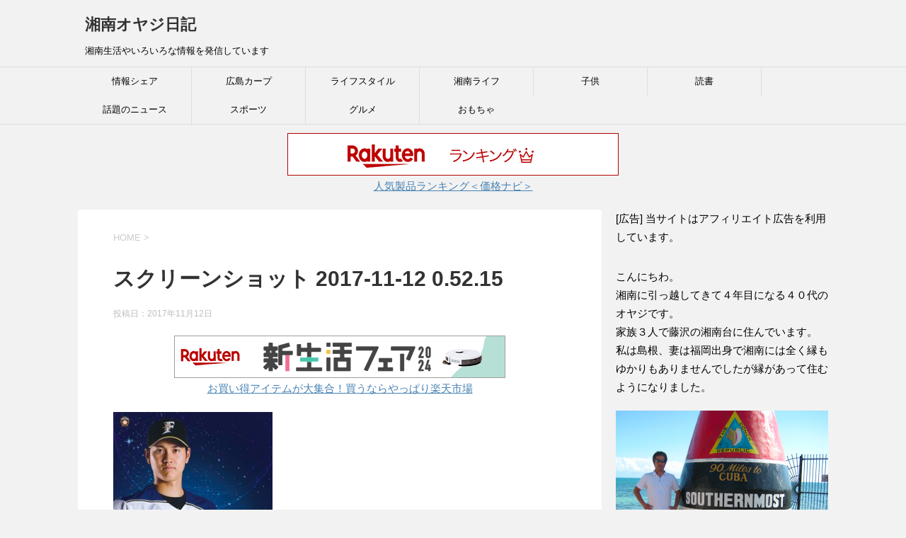

--- FILE ---
content_type: text/html; charset=UTF-8
request_url: https://shoushoulife.net/%E5%A4%A7%E8%B0%B7%E7%BF%94%E5%B9%B3%E3%81%8C%E3%83%A1%E3%82%B8%E3%83%A3%E3%83%BC%E3%81%AB%E6%8C%91%E6%88%A6/%E3%82%B9%E3%82%AF%E3%83%AA%E3%83%BC%E3%83%B3%E3%82%B7%E3%83%A7%E3%83%83%E3%83%88-2017-11-12-0-52-15
body_size: 15175
content:
<!DOCTYPE html>
<!--[if lt IE 7]>
<html class="ie6" dir="ltr" lang="ja" prefix="og: https://ogp.me/ns#"> <![endif]-->
<!--[if IE 7]>
<html class="i7" dir="ltr" lang="ja" prefix="og: https://ogp.me/ns#"> <![endif]-->
<!--[if IE 8]>
<html class="ie" dir="ltr" lang="ja" prefix="og: https://ogp.me/ns#"> <![endif]-->
<!--[if gt IE 8]><!-->
<html dir="ltr" lang="ja" prefix="og: https://ogp.me/ns#">
	<!--<![endif]-->
	<head prefix="og: http://ogp.me/ns# fb: http://ogp.me/ns/fb# article: http://ogp.me/ns/article#"><script async src="//pagead2.googlesyndication.com/pagead/js/adsbygoogle.js"></script>
<script>
  (adsbygoogle = window.adsbygoogle || []).push({
    google_ad_client: "ca-pub-2252664921451767",
    enable_page_level_ads: true
  });
</script>
		<meta charset="UTF-8" >
		<meta name="viewport" content="width=device-width,initial-scale=1.0,user-scalable=yes">
		<meta name="format-detection" content="telephone=no" >
		
		
		<link rel="alternate" type="application/rss+xml" title="湘南オヤジ日記 RSS Feed" href="https://shoushoulife.net/feed" />
		<link rel="pingback" href="https://shoushoulife.net/xmlrpc.php" >
		<!--[if lt IE 9]>
		<script src="http://css3-mediaqueries-js.googlecode.com/svn/trunk/css3-mediaqueries.js"></script>
		<script src="https://shoushoulife.net/wp-content/themes/stinger8/js/html5shiv.js"></script>
		<![endif]-->
				<title>スクリーンショット 2017-11-12 0.52.15 | 湘南オヤジ日記</title>

		<!-- All in One SEO 4.9.3 - aioseo.com -->
	<meta name="robots" content="max-image-preview:large" />
	<meta name="author" content="Hiro"/>
	<link rel="canonical" href="https://shoushoulife.net/%e5%a4%a7%e8%b0%b7%e7%bf%94%e5%b9%b3%e3%81%8c%e3%83%a1%e3%82%b8%e3%83%a3%e3%83%bc%e3%81%ab%e6%8c%91%e6%88%a6/%e3%82%b9%e3%82%af%e3%83%aa%e3%83%bc%e3%83%b3%e3%82%b7%e3%83%a7%e3%83%83%e3%83%88-2017-11-12-0-52-15" />
	<meta name="generator" content="All in One SEO (AIOSEO) 4.9.3" />
		<meta property="og:locale" content="ja_JP" />
		<meta property="og:site_name" content="湘南オヤジ日記 | 湘南生活やいろいろな情報を発信しています" />
		<meta property="og:type" content="article" />
		<meta property="og:title" content="スクリーンショット 2017-11-12 0.52.15 | 湘南オヤジ日記" />
		<meta property="og:url" content="https://shoushoulife.net/%e5%a4%a7%e8%b0%b7%e7%bf%94%e5%b9%b3%e3%81%8c%e3%83%a1%e3%82%b8%e3%83%a3%e3%83%bc%e3%81%ab%e6%8c%91%e6%88%a6/%e3%82%b9%e3%82%af%e3%83%aa%e3%83%bc%e3%83%b3%e3%82%b7%e3%83%a7%e3%83%83%e3%83%88-2017-11-12-0-52-15" />
		<meta property="article:published_time" content="2017-11-11T15:52:40+00:00" />
		<meta property="article:modified_time" content="2017-11-11T15:52:46+00:00" />
		<meta name="twitter:card" content="summary" />
		<meta name="twitter:title" content="スクリーンショット 2017-11-12 0.52.15 | 湘南オヤジ日記" />
		<script type="application/ld+json" class="aioseo-schema">
			{"@context":"https:\/\/schema.org","@graph":[{"@type":"BreadcrumbList","@id":"https:\/\/shoushoulife.net\/%e5%a4%a7%e8%b0%b7%e7%bf%94%e5%b9%b3%e3%81%8c%e3%83%a1%e3%82%b8%e3%83%a3%e3%83%bc%e3%81%ab%e6%8c%91%e6%88%a6\/%e3%82%b9%e3%82%af%e3%83%aa%e3%83%bc%e3%83%b3%e3%82%b7%e3%83%a7%e3%83%83%e3%83%88-2017-11-12-0-52-15#breadcrumblist","itemListElement":[{"@type":"ListItem","@id":"https:\/\/shoushoulife.net#listItem","position":1,"name":"Home","item":"https:\/\/shoushoulife.net","nextItem":{"@type":"ListItem","@id":"https:\/\/shoushoulife.net\/%e5%a4%a7%e8%b0%b7%e7%bf%94%e5%b9%b3%e3%81%8c%e3%83%a1%e3%82%b8%e3%83%a3%e3%83%bc%e3%81%ab%e6%8c%91%e6%88%a6\/%e3%82%b9%e3%82%af%e3%83%aa%e3%83%bc%e3%83%b3%e3%82%b7%e3%83%a7%e3%83%83%e3%83%88-2017-11-12-0-52-15#listItem","name":"\u30b9\u30af\u30ea\u30fc\u30f3\u30b7\u30e7\u30c3\u30c8 2017-11-12 0.52.15"}},{"@type":"ListItem","@id":"https:\/\/shoushoulife.net\/%e5%a4%a7%e8%b0%b7%e7%bf%94%e5%b9%b3%e3%81%8c%e3%83%a1%e3%82%b8%e3%83%a3%e3%83%bc%e3%81%ab%e6%8c%91%e6%88%a6\/%e3%82%b9%e3%82%af%e3%83%aa%e3%83%bc%e3%83%b3%e3%82%b7%e3%83%a7%e3%83%83%e3%83%88-2017-11-12-0-52-15#listItem","position":2,"name":"\u30b9\u30af\u30ea\u30fc\u30f3\u30b7\u30e7\u30c3\u30c8 2017-11-12 0.52.15","previousItem":{"@type":"ListItem","@id":"https:\/\/shoushoulife.net#listItem","name":"Home"}}]},{"@type":"ItemPage","@id":"https:\/\/shoushoulife.net\/%e5%a4%a7%e8%b0%b7%e7%bf%94%e5%b9%b3%e3%81%8c%e3%83%a1%e3%82%b8%e3%83%a3%e3%83%bc%e3%81%ab%e6%8c%91%e6%88%a6\/%e3%82%b9%e3%82%af%e3%83%aa%e3%83%bc%e3%83%b3%e3%82%b7%e3%83%a7%e3%83%83%e3%83%88-2017-11-12-0-52-15#itempage","url":"https:\/\/shoushoulife.net\/%e5%a4%a7%e8%b0%b7%e7%bf%94%e5%b9%b3%e3%81%8c%e3%83%a1%e3%82%b8%e3%83%a3%e3%83%bc%e3%81%ab%e6%8c%91%e6%88%a6\/%e3%82%b9%e3%82%af%e3%83%aa%e3%83%bc%e3%83%b3%e3%82%b7%e3%83%a7%e3%83%83%e3%83%88-2017-11-12-0-52-15","name":"\u30b9\u30af\u30ea\u30fc\u30f3\u30b7\u30e7\u30c3\u30c8 2017-11-12 0.52.15 | \u6e58\u5357\u30aa\u30e4\u30b8\u65e5\u8a18","inLanguage":"ja","isPartOf":{"@id":"https:\/\/shoushoulife.net\/#website"},"breadcrumb":{"@id":"https:\/\/shoushoulife.net\/%e5%a4%a7%e8%b0%b7%e7%bf%94%e5%b9%b3%e3%81%8c%e3%83%a1%e3%82%b8%e3%83%a3%e3%83%bc%e3%81%ab%e6%8c%91%e6%88%a6\/%e3%82%b9%e3%82%af%e3%83%aa%e3%83%bc%e3%83%b3%e3%82%b7%e3%83%a7%e3%83%83%e3%83%88-2017-11-12-0-52-15#breadcrumblist"},"author":{"@id":"https:\/\/shoushoulife.net\/author\/hiro#author"},"creator":{"@id":"https:\/\/shoushoulife.net\/author\/hiro#author"},"datePublished":"2017-11-12T00:52:40+09:00","dateModified":"2017-11-12T00:52:46+09:00"},{"@type":"Organization","@id":"https:\/\/shoushoulife.net\/#organization","name":"\u6e58\u5357\u30aa\u30e4\u30b8\u65e5\u8a18","description":"\u6e58\u5357\u751f\u6d3b\u3084\u3044\u308d\u3044\u308d\u306a\u60c5\u5831\u3092\u767a\u4fe1\u3057\u3066\u3044\u307e\u3059","url":"https:\/\/shoushoulife.net\/"},{"@type":"Person","@id":"https:\/\/shoushoulife.net\/author\/hiro#author","url":"https:\/\/shoushoulife.net\/author\/hiro","name":"Hiro","image":{"@type":"ImageObject","@id":"https:\/\/shoushoulife.net\/%e5%a4%a7%e8%b0%b7%e7%bf%94%e5%b9%b3%e3%81%8c%e3%83%a1%e3%82%b8%e3%83%a3%e3%83%bc%e3%81%ab%e6%8c%91%e6%88%a6\/%e3%82%b9%e3%82%af%e3%83%aa%e3%83%bc%e3%83%b3%e3%82%b7%e3%83%a7%e3%83%83%e3%83%88-2017-11-12-0-52-15#authorImage","url":"https:\/\/secure.gravatar.com\/avatar\/33145452c49fecbc56a6936fc8236416ee9e130272d655aad58ac30187235349?s=96&r=g","width":96,"height":96,"caption":"Hiro"}},{"@type":"WebSite","@id":"https:\/\/shoushoulife.net\/#website","url":"https:\/\/shoushoulife.net\/","name":"\u6e58\u5357\u30aa\u30e4\u30b8\u65e5\u8a18","description":"\u6e58\u5357\u751f\u6d3b\u3084\u3044\u308d\u3044\u308d\u306a\u60c5\u5831\u3092\u767a\u4fe1\u3057\u3066\u3044\u307e\u3059","inLanguage":"ja","publisher":{"@id":"https:\/\/shoushoulife.net\/#organization"}}]}
		</script>
		<!-- All in One SEO -->

<link rel='dns-prefetch' href='//ajax.googleapis.com' />
<link rel="alternate" title="oEmbed (JSON)" type="application/json+oembed" href="https://shoushoulife.net/wp-json/oembed/1.0/embed?url=https%3A%2F%2Fshoushoulife.net%2F%25e5%25a4%25a7%25e8%25b0%25b7%25e7%25bf%2594%25e5%25b9%25b3%25e3%2581%258c%25e3%2583%25a1%25e3%2582%25b8%25e3%2583%25a3%25e3%2583%25bc%25e3%2581%25ab%25e6%258c%2591%25e6%2588%25a6%2F%25e3%2582%25b9%25e3%2582%25af%25e3%2583%25aa%25e3%2583%25bc%25e3%2583%25b3%25e3%2582%25b7%25e3%2583%25a7%25e3%2583%2583%25e3%2583%2588-2017-11-12-0-52-15" />
<link rel="alternate" title="oEmbed (XML)" type="text/xml+oembed" href="https://shoushoulife.net/wp-json/oembed/1.0/embed?url=https%3A%2F%2Fshoushoulife.net%2F%25e5%25a4%25a7%25e8%25b0%25b7%25e7%25bf%2594%25e5%25b9%25b3%25e3%2581%258c%25e3%2583%25a1%25e3%2582%25b8%25e3%2583%25a3%25e3%2583%25bc%25e3%2581%25ab%25e6%258c%2591%25e6%2588%25a6%2F%25e3%2582%25b9%25e3%2582%25af%25e3%2583%25aa%25e3%2583%25bc%25e3%2583%25b3%25e3%2582%25b7%25e3%2583%25a7%25e3%2583%2583%25e3%2583%2588-2017-11-12-0-52-15&#038;format=xml" />
<style id='wp-img-auto-sizes-contain-inline-css' type='text/css'>
img:is([sizes=auto i],[sizes^="auto," i]){contain-intrinsic-size:3000px 1500px}
/*# sourceURL=wp-img-auto-sizes-contain-inline-css */
</style>
<style id='wp-emoji-styles-inline-css' type='text/css'>

	img.wp-smiley, img.emoji {
		display: inline !important;
		border: none !important;
		box-shadow: none !important;
		height: 1em !important;
		width: 1em !important;
		margin: 0 0.07em !important;
		vertical-align: -0.1em !important;
		background: none !important;
		padding: 0 !important;
	}
/*# sourceURL=wp-emoji-styles-inline-css */
</style>
<style id='wp-block-library-inline-css' type='text/css'>
:root{--wp-block-synced-color:#7a00df;--wp-block-synced-color--rgb:122,0,223;--wp-bound-block-color:var(--wp-block-synced-color);--wp-editor-canvas-background:#ddd;--wp-admin-theme-color:#007cba;--wp-admin-theme-color--rgb:0,124,186;--wp-admin-theme-color-darker-10:#006ba1;--wp-admin-theme-color-darker-10--rgb:0,107,160.5;--wp-admin-theme-color-darker-20:#005a87;--wp-admin-theme-color-darker-20--rgb:0,90,135;--wp-admin-border-width-focus:2px}@media (min-resolution:192dpi){:root{--wp-admin-border-width-focus:1.5px}}.wp-element-button{cursor:pointer}:root .has-very-light-gray-background-color{background-color:#eee}:root .has-very-dark-gray-background-color{background-color:#313131}:root .has-very-light-gray-color{color:#eee}:root .has-very-dark-gray-color{color:#313131}:root .has-vivid-green-cyan-to-vivid-cyan-blue-gradient-background{background:linear-gradient(135deg,#00d084,#0693e3)}:root .has-purple-crush-gradient-background{background:linear-gradient(135deg,#34e2e4,#4721fb 50%,#ab1dfe)}:root .has-hazy-dawn-gradient-background{background:linear-gradient(135deg,#faaca8,#dad0ec)}:root .has-subdued-olive-gradient-background{background:linear-gradient(135deg,#fafae1,#67a671)}:root .has-atomic-cream-gradient-background{background:linear-gradient(135deg,#fdd79a,#004a59)}:root .has-nightshade-gradient-background{background:linear-gradient(135deg,#330968,#31cdcf)}:root .has-midnight-gradient-background{background:linear-gradient(135deg,#020381,#2874fc)}:root{--wp--preset--font-size--normal:16px;--wp--preset--font-size--huge:42px}.has-regular-font-size{font-size:1em}.has-larger-font-size{font-size:2.625em}.has-normal-font-size{font-size:var(--wp--preset--font-size--normal)}.has-huge-font-size{font-size:var(--wp--preset--font-size--huge)}.has-text-align-center{text-align:center}.has-text-align-left{text-align:left}.has-text-align-right{text-align:right}.has-fit-text{white-space:nowrap!important}#end-resizable-editor-section{display:none}.aligncenter{clear:both}.items-justified-left{justify-content:flex-start}.items-justified-center{justify-content:center}.items-justified-right{justify-content:flex-end}.items-justified-space-between{justify-content:space-between}.screen-reader-text{border:0;clip-path:inset(50%);height:1px;margin:-1px;overflow:hidden;padding:0;position:absolute;width:1px;word-wrap:normal!important}.screen-reader-text:focus{background-color:#ddd;clip-path:none;color:#444;display:block;font-size:1em;height:auto;left:5px;line-height:normal;padding:15px 23px 14px;text-decoration:none;top:5px;width:auto;z-index:100000}html :where(.has-border-color){border-style:solid}html :where([style*=border-top-color]){border-top-style:solid}html :where([style*=border-right-color]){border-right-style:solid}html :where([style*=border-bottom-color]){border-bottom-style:solid}html :where([style*=border-left-color]){border-left-style:solid}html :where([style*=border-width]){border-style:solid}html :where([style*=border-top-width]){border-top-style:solid}html :where([style*=border-right-width]){border-right-style:solid}html :where([style*=border-bottom-width]){border-bottom-style:solid}html :where([style*=border-left-width]){border-left-style:solid}html :where(img[class*=wp-image-]){height:auto;max-width:100%}:where(figure){margin:0 0 1em}html :where(.is-position-sticky){--wp-admin--admin-bar--position-offset:var(--wp-admin--admin-bar--height,0px)}@media screen and (max-width:600px){html :where(.is-position-sticky){--wp-admin--admin-bar--position-offset:0px}}

/*# sourceURL=wp-block-library-inline-css */
</style><style id='global-styles-inline-css' type='text/css'>
:root{--wp--preset--aspect-ratio--square: 1;--wp--preset--aspect-ratio--4-3: 4/3;--wp--preset--aspect-ratio--3-4: 3/4;--wp--preset--aspect-ratio--3-2: 3/2;--wp--preset--aspect-ratio--2-3: 2/3;--wp--preset--aspect-ratio--16-9: 16/9;--wp--preset--aspect-ratio--9-16: 9/16;--wp--preset--color--black: #000000;--wp--preset--color--cyan-bluish-gray: #abb8c3;--wp--preset--color--white: #ffffff;--wp--preset--color--pale-pink: #f78da7;--wp--preset--color--vivid-red: #cf2e2e;--wp--preset--color--luminous-vivid-orange: #ff6900;--wp--preset--color--luminous-vivid-amber: #fcb900;--wp--preset--color--light-green-cyan: #7bdcb5;--wp--preset--color--vivid-green-cyan: #00d084;--wp--preset--color--pale-cyan-blue: #8ed1fc;--wp--preset--color--vivid-cyan-blue: #0693e3;--wp--preset--color--vivid-purple: #9b51e0;--wp--preset--gradient--vivid-cyan-blue-to-vivid-purple: linear-gradient(135deg,rgb(6,147,227) 0%,rgb(155,81,224) 100%);--wp--preset--gradient--light-green-cyan-to-vivid-green-cyan: linear-gradient(135deg,rgb(122,220,180) 0%,rgb(0,208,130) 100%);--wp--preset--gradient--luminous-vivid-amber-to-luminous-vivid-orange: linear-gradient(135deg,rgb(252,185,0) 0%,rgb(255,105,0) 100%);--wp--preset--gradient--luminous-vivid-orange-to-vivid-red: linear-gradient(135deg,rgb(255,105,0) 0%,rgb(207,46,46) 100%);--wp--preset--gradient--very-light-gray-to-cyan-bluish-gray: linear-gradient(135deg,rgb(238,238,238) 0%,rgb(169,184,195) 100%);--wp--preset--gradient--cool-to-warm-spectrum: linear-gradient(135deg,rgb(74,234,220) 0%,rgb(151,120,209) 20%,rgb(207,42,186) 40%,rgb(238,44,130) 60%,rgb(251,105,98) 80%,rgb(254,248,76) 100%);--wp--preset--gradient--blush-light-purple: linear-gradient(135deg,rgb(255,206,236) 0%,rgb(152,150,240) 100%);--wp--preset--gradient--blush-bordeaux: linear-gradient(135deg,rgb(254,205,165) 0%,rgb(254,45,45) 50%,rgb(107,0,62) 100%);--wp--preset--gradient--luminous-dusk: linear-gradient(135deg,rgb(255,203,112) 0%,rgb(199,81,192) 50%,rgb(65,88,208) 100%);--wp--preset--gradient--pale-ocean: linear-gradient(135deg,rgb(255,245,203) 0%,rgb(182,227,212) 50%,rgb(51,167,181) 100%);--wp--preset--gradient--electric-grass: linear-gradient(135deg,rgb(202,248,128) 0%,rgb(113,206,126) 100%);--wp--preset--gradient--midnight: linear-gradient(135deg,rgb(2,3,129) 0%,rgb(40,116,252) 100%);--wp--preset--font-size--small: 13px;--wp--preset--font-size--medium: 20px;--wp--preset--font-size--large: 36px;--wp--preset--font-size--x-large: 42px;--wp--preset--spacing--20: 0.44rem;--wp--preset--spacing--30: 0.67rem;--wp--preset--spacing--40: 1rem;--wp--preset--spacing--50: 1.5rem;--wp--preset--spacing--60: 2.25rem;--wp--preset--spacing--70: 3.38rem;--wp--preset--spacing--80: 5.06rem;--wp--preset--shadow--natural: 6px 6px 9px rgba(0, 0, 0, 0.2);--wp--preset--shadow--deep: 12px 12px 50px rgba(0, 0, 0, 0.4);--wp--preset--shadow--sharp: 6px 6px 0px rgba(0, 0, 0, 0.2);--wp--preset--shadow--outlined: 6px 6px 0px -3px rgb(255, 255, 255), 6px 6px rgb(0, 0, 0);--wp--preset--shadow--crisp: 6px 6px 0px rgb(0, 0, 0);}:where(.is-layout-flex){gap: 0.5em;}:where(.is-layout-grid){gap: 0.5em;}body .is-layout-flex{display: flex;}.is-layout-flex{flex-wrap: wrap;align-items: center;}.is-layout-flex > :is(*, div){margin: 0;}body .is-layout-grid{display: grid;}.is-layout-grid > :is(*, div){margin: 0;}:where(.wp-block-columns.is-layout-flex){gap: 2em;}:where(.wp-block-columns.is-layout-grid){gap: 2em;}:where(.wp-block-post-template.is-layout-flex){gap: 1.25em;}:where(.wp-block-post-template.is-layout-grid){gap: 1.25em;}.has-black-color{color: var(--wp--preset--color--black) !important;}.has-cyan-bluish-gray-color{color: var(--wp--preset--color--cyan-bluish-gray) !important;}.has-white-color{color: var(--wp--preset--color--white) !important;}.has-pale-pink-color{color: var(--wp--preset--color--pale-pink) !important;}.has-vivid-red-color{color: var(--wp--preset--color--vivid-red) !important;}.has-luminous-vivid-orange-color{color: var(--wp--preset--color--luminous-vivid-orange) !important;}.has-luminous-vivid-amber-color{color: var(--wp--preset--color--luminous-vivid-amber) !important;}.has-light-green-cyan-color{color: var(--wp--preset--color--light-green-cyan) !important;}.has-vivid-green-cyan-color{color: var(--wp--preset--color--vivid-green-cyan) !important;}.has-pale-cyan-blue-color{color: var(--wp--preset--color--pale-cyan-blue) !important;}.has-vivid-cyan-blue-color{color: var(--wp--preset--color--vivid-cyan-blue) !important;}.has-vivid-purple-color{color: var(--wp--preset--color--vivid-purple) !important;}.has-black-background-color{background-color: var(--wp--preset--color--black) !important;}.has-cyan-bluish-gray-background-color{background-color: var(--wp--preset--color--cyan-bluish-gray) !important;}.has-white-background-color{background-color: var(--wp--preset--color--white) !important;}.has-pale-pink-background-color{background-color: var(--wp--preset--color--pale-pink) !important;}.has-vivid-red-background-color{background-color: var(--wp--preset--color--vivid-red) !important;}.has-luminous-vivid-orange-background-color{background-color: var(--wp--preset--color--luminous-vivid-orange) !important;}.has-luminous-vivid-amber-background-color{background-color: var(--wp--preset--color--luminous-vivid-amber) !important;}.has-light-green-cyan-background-color{background-color: var(--wp--preset--color--light-green-cyan) !important;}.has-vivid-green-cyan-background-color{background-color: var(--wp--preset--color--vivid-green-cyan) !important;}.has-pale-cyan-blue-background-color{background-color: var(--wp--preset--color--pale-cyan-blue) !important;}.has-vivid-cyan-blue-background-color{background-color: var(--wp--preset--color--vivid-cyan-blue) !important;}.has-vivid-purple-background-color{background-color: var(--wp--preset--color--vivid-purple) !important;}.has-black-border-color{border-color: var(--wp--preset--color--black) !important;}.has-cyan-bluish-gray-border-color{border-color: var(--wp--preset--color--cyan-bluish-gray) !important;}.has-white-border-color{border-color: var(--wp--preset--color--white) !important;}.has-pale-pink-border-color{border-color: var(--wp--preset--color--pale-pink) !important;}.has-vivid-red-border-color{border-color: var(--wp--preset--color--vivid-red) !important;}.has-luminous-vivid-orange-border-color{border-color: var(--wp--preset--color--luminous-vivid-orange) !important;}.has-luminous-vivid-amber-border-color{border-color: var(--wp--preset--color--luminous-vivid-amber) !important;}.has-light-green-cyan-border-color{border-color: var(--wp--preset--color--light-green-cyan) !important;}.has-vivid-green-cyan-border-color{border-color: var(--wp--preset--color--vivid-green-cyan) !important;}.has-pale-cyan-blue-border-color{border-color: var(--wp--preset--color--pale-cyan-blue) !important;}.has-vivid-cyan-blue-border-color{border-color: var(--wp--preset--color--vivid-cyan-blue) !important;}.has-vivid-purple-border-color{border-color: var(--wp--preset--color--vivid-purple) !important;}.has-vivid-cyan-blue-to-vivid-purple-gradient-background{background: var(--wp--preset--gradient--vivid-cyan-blue-to-vivid-purple) !important;}.has-light-green-cyan-to-vivid-green-cyan-gradient-background{background: var(--wp--preset--gradient--light-green-cyan-to-vivid-green-cyan) !important;}.has-luminous-vivid-amber-to-luminous-vivid-orange-gradient-background{background: var(--wp--preset--gradient--luminous-vivid-amber-to-luminous-vivid-orange) !important;}.has-luminous-vivid-orange-to-vivid-red-gradient-background{background: var(--wp--preset--gradient--luminous-vivid-orange-to-vivid-red) !important;}.has-very-light-gray-to-cyan-bluish-gray-gradient-background{background: var(--wp--preset--gradient--very-light-gray-to-cyan-bluish-gray) !important;}.has-cool-to-warm-spectrum-gradient-background{background: var(--wp--preset--gradient--cool-to-warm-spectrum) !important;}.has-blush-light-purple-gradient-background{background: var(--wp--preset--gradient--blush-light-purple) !important;}.has-blush-bordeaux-gradient-background{background: var(--wp--preset--gradient--blush-bordeaux) !important;}.has-luminous-dusk-gradient-background{background: var(--wp--preset--gradient--luminous-dusk) !important;}.has-pale-ocean-gradient-background{background: var(--wp--preset--gradient--pale-ocean) !important;}.has-electric-grass-gradient-background{background: var(--wp--preset--gradient--electric-grass) !important;}.has-midnight-gradient-background{background: var(--wp--preset--gradient--midnight) !important;}.has-small-font-size{font-size: var(--wp--preset--font-size--small) !important;}.has-medium-font-size{font-size: var(--wp--preset--font-size--medium) !important;}.has-large-font-size{font-size: var(--wp--preset--font-size--large) !important;}.has-x-large-font-size{font-size: var(--wp--preset--font-size--x-large) !important;}
/*# sourceURL=global-styles-inline-css */
</style>

<style id='classic-theme-styles-inline-css' type='text/css'>
/*! This file is auto-generated */
.wp-block-button__link{color:#fff;background-color:#32373c;border-radius:9999px;box-shadow:none;text-decoration:none;padding:calc(.667em + 2px) calc(1.333em + 2px);font-size:1.125em}.wp-block-file__button{background:#32373c;color:#fff;text-decoration:none}
/*# sourceURL=/wp-includes/css/classic-themes.min.css */
</style>
<link rel='stylesheet' id='normalize-css' href='https://shoushoulife.net/wp-content/themes/stinger8/css/normalize.css?ver=1.5.9' type='text/css' media='all' />
<link rel='stylesheet' id='font-awesome-css' href='https://shoushoulife.net/wp-content/themes/stinger8/css/fontawesome/css/font-awesome.min.css?ver=4.5.0' type='text/css' media='all' />
<link rel='stylesheet' id='style-css' href='https://shoushoulife.net/wp-content/themes/stinger8/style.css?ver=6.9' type='text/css' media='all' />
<script type="text/javascript" src="//ajax.googleapis.com/ajax/libs/jquery/1.11.3/jquery.min.js?ver=1.11.3" id="jquery-js"></script>
<link rel="https://api.w.org/" href="https://shoushoulife.net/wp-json/" /><link rel="alternate" title="JSON" type="application/json" href="https://shoushoulife.net/wp-json/wp/v2/media/895" /><link rel='shortlink' href='https://shoushoulife.net/?p=895' />
	</head>
	<body class="attachment wp-singular attachment-template-default single single-attachment postid-895 attachmentid-895 attachment-png wp-theme-stinger8" >
			<div id="st-ami">
				<div id="wrapper">
				<div id="wrapper-in">
					<header>
						<div id="headbox-bg">
							<div class="clearfix" id="headbox">
								<nav id="s-navi" class="pcnone">
	<dl class="acordion">
		<dt class="trigger">
			<p><span class="op"><i class="fa fa-bars"></i></span></p>
		</dt>

		<dd class="acordion_tree">
						<div class="menu-%e3%82%b0%e3%83%ad%e3%83%bc%e3%83%90%e3%83%ab%e3%83%a1%e3%83%8b%e3%83%a5%e3%83%bc-container"><ul id="menu-%e3%82%b0%e3%83%ad%e3%83%bc%e3%83%90%e3%83%ab%e3%83%a1%e3%83%8b%e3%83%a5%e3%83%bc" class="menu"><li id="menu-item-611" class="menu-item menu-item-type-taxonomy menu-item-object-category menu-item-611"><a href="https://shoushoulife.net/category/%e6%83%85%e5%a0%b1%e3%82%b7%e3%82%a7%e3%82%a2">情報シェア</a></li>
<li id="menu-item-612" class="menu-item menu-item-type-taxonomy menu-item-object-category menu-item-612"><a href="https://shoushoulife.net/category/%e5%ba%83%e5%b3%b6%e3%82%ab%e3%83%bc%e3%83%97">広島カープ</a></li>
<li id="menu-item-613" class="menu-item menu-item-type-taxonomy menu-item-object-category menu-item-613"><a href="https://shoushoulife.net/category/%e3%83%a9%e3%82%a4%e3%83%95%e3%82%b9%e3%82%bf%e3%82%a4%e3%83%ab">ライフスタイル</a></li>
<li id="menu-item-614" class="menu-item menu-item-type-taxonomy menu-item-object-category menu-item-614"><a href="https://shoushoulife.net/category/%e6%b9%98%e5%8d%97%e3%83%a9%e3%82%a4%e3%83%95">湘南ライフ</a></li>
<li id="menu-item-615" class="menu-item menu-item-type-taxonomy menu-item-object-category menu-item-615"><a href="https://shoushoulife.net/category/%e5%ad%90%e4%be%9b">子供</a></li>
<li id="menu-item-616" class="menu-item menu-item-type-taxonomy menu-item-object-category menu-item-616"><a href="https://shoushoulife.net/category/%e8%aa%ad%e6%9b%b8">読書</a></li>
<li id="menu-item-617" class="menu-item menu-item-type-taxonomy menu-item-object-category menu-item-617"><a href="https://shoushoulife.net/category/%e8%a9%b1%e9%a1%8c%e3%81%ae%e3%83%8b%e3%83%a5%e3%83%bc%e3%82%b9">話題のニュース</a></li>
<li id="menu-item-618" class="menu-item menu-item-type-taxonomy menu-item-object-category menu-item-618"><a href="https://shoushoulife.net/category/%e3%82%b9%e3%83%9d%e3%83%bc%e3%83%84">スポーツ</a></li>
<li id="menu-item-619" class="menu-item menu-item-type-taxonomy menu-item-object-category menu-item-619"><a href="https://shoushoulife.net/category/%e3%82%b0%e3%83%ab%e3%83%a1">グルメ</a></li>
<li id="menu-item-620" class="menu-item menu-item-type-taxonomy menu-item-object-category menu-item-620"><a href="https://shoushoulife.net/category/%e3%81%8a%e3%82%82%e3%81%a1%e3%82%83">おもちゃ</a></li>
</ul></div>			<div class="clear"></div>

		</dd>
	</dl>
</nav>
									<div id="header-l">
									<!-- ロゴ又はブログ名 -->
									<p class="sitename">
										<a href="https://shoushoulife.net/">
											湘南オヤジ日記										</a>
									</p>
									<!-- ロゴ又はブログ名ここまで -->
									<!-- キャプション -->
																			<p class="descr">
											湘南生活やいろいろな情報を発信しています										</p>
																		</div><!-- /#header-l -->

							</div><!-- /#headbox-bg -->
						</div><!-- /#headbox clearfix -->

						<div id="gazou-wide">
										<div id="st-menubox">
			<div id="st-menuwide">
				<nav class="smanone clearfix"><ul id="menu-%e3%82%b0%e3%83%ad%e3%83%bc%e3%83%90%e3%83%ab%e3%83%a1%e3%83%8b%e3%83%a5%e3%83%bc-1" class="menu"><li class="menu-item menu-item-type-taxonomy menu-item-object-category menu-item-611"><a href="https://shoushoulife.net/category/%e6%83%85%e5%a0%b1%e3%82%b7%e3%82%a7%e3%82%a2">情報シェア</a></li>
<li class="menu-item menu-item-type-taxonomy menu-item-object-category menu-item-612"><a href="https://shoushoulife.net/category/%e5%ba%83%e5%b3%b6%e3%82%ab%e3%83%bc%e3%83%97">広島カープ</a></li>
<li class="menu-item menu-item-type-taxonomy menu-item-object-category menu-item-613"><a href="https://shoushoulife.net/category/%e3%83%a9%e3%82%a4%e3%83%95%e3%82%b9%e3%82%bf%e3%82%a4%e3%83%ab">ライフスタイル</a></li>
<li class="menu-item menu-item-type-taxonomy menu-item-object-category menu-item-614"><a href="https://shoushoulife.net/category/%e6%b9%98%e5%8d%97%e3%83%a9%e3%82%a4%e3%83%95">湘南ライフ</a></li>
<li class="menu-item menu-item-type-taxonomy menu-item-object-category menu-item-615"><a href="https://shoushoulife.net/category/%e5%ad%90%e4%be%9b">子供</a></li>
<li class="menu-item menu-item-type-taxonomy menu-item-object-category menu-item-616"><a href="https://shoushoulife.net/category/%e8%aa%ad%e6%9b%b8">読書</a></li>
<li class="menu-item menu-item-type-taxonomy menu-item-object-category menu-item-617"><a href="https://shoushoulife.net/category/%e8%a9%b1%e9%a1%8c%e3%81%ae%e3%83%8b%e3%83%a5%e3%83%bc%e3%82%b9">話題のニュース</a></li>
<li class="menu-item menu-item-type-taxonomy menu-item-object-category menu-item-618"><a href="https://shoushoulife.net/category/%e3%82%b9%e3%83%9d%e3%83%bc%e3%83%84">スポーツ</a></li>
<li class="menu-item menu-item-type-taxonomy menu-item-object-category menu-item-619"><a href="https://shoushoulife.net/category/%e3%82%b0%e3%83%ab%e3%83%a1">グルメ</a></li>
<li class="menu-item menu-item-type-taxonomy menu-item-object-category menu-item-620"><a href="https://shoushoulife.net/category/%e3%81%8a%e3%82%82%e3%81%a1%e3%82%83">おもちゃ</a></li>
</ul></nav>			</div>
		</div>
	
							
						</div>
						<!-- /gazou -->

					</header>
					<div id="content-w">
<center><a href="https://hb.afl.rakuten.co.jp/hsc/120842a0.a6d78d34.14e5ad86.26872056/?scid=af_shop_img&link_type=pict&ut=eyJwYWdlIjoic2hvcCIsInR5cGUiOiJwaWN0IiwiY29sIjowLCJjYXQiOiIxNyIsImJhbiI6IjI1NTczIn0%3D" target="_blank" style="word-wrap:break-word;"  ><img src="https://hbb.afl.rakuten.co.jp/hsb/120842a0.a6d78d34.14e5ad86.26872056/?me_id=1&me_adv_id=25573&t=pict" border="0" style="margin:2px" alt="" title=""></a><p><a href="https://hb.afl.rakuten.co.jp/hsc/15a5909b.52c74ce0.14e5ad86.26872056/?scid=af_shop_txt&link_type=text&ut=eyJwYWdlIjoic2hvcCIsInR5cGUiOiJ0ZXh0IiwiY29sIjowLCJjYXQiOiIxNyIsImJhbiI6IjEyNDczNDMifQ%3D%3D" target="_blank" style="word-wrap:break-word;"  >人気製品ランキング＜価格ナビ＞</a></p></center>
<div id="content" class="clearfix">
	<div id="contentInner">

		<div class="st-main">

			<!-- ぱんくず -->
			<section id="breadcrumb">
			<ol itemscope itemtype="http://schema.org/BreadcrumbList">
					 <li itemprop="itemListElement" itemscope
      itemtype="http://schema.org/ListItem"><a href="https://shoushoulife.net" itemprop="item"><span itemprop="name">HOME</span></a> > <meta itemprop="position" content="1" /></li>
							</ol>
			</section>
			<!--/ ぱんくず -->

			<div id="post-895" class="st-post post-895 attachment type-attachment status-inherit hentry">
				<article>
					<!--ループ開始 -->
										
										<p class="st-catgroup">
										</p>
									

					<h1 class="entry-title">スクリーンショット 2017-11-12 0.52.15</h1>

					<div class="blogbox">
						<p><span class="kdate">
															投稿日：<time class="updated" datetime="2017-11-12T00:52:40+0900">2017年11月12日</time>
													</span></p>
					</div>

					<div class="mainbox">
							<div class="entry-content">
								<div class="snutb697ebdb4cfd95" ><center><a href="https://hb.afl.rakuten.co.jp/hsc/11f445f3.8d8e8758.14e5ad86.26872056/?scid=af_shop_img&link_type=pict&ut=eyJwYWdlIjoic2hvcCIsInR5cGUiOiJwaWN0IiwiY29sIjowLCJjYXQiOiI1OCIsImJhbiI6IjQ5OTk2NiJ9" target="_blank" style="word-wrap:break-word;"  ><img src="https://hbb.afl.rakuten.co.jp/hsb/11f445f3.8d8e8758.14e5ad86.26872056/?me_id=1&me_adv_id=499966&t=pict" border="0" style="margin:2px" alt="" title=""></a><p><a href="https://hb.afl.rakuten.co.jp/hsc/124c0e56.020a7c72.14e5ad86.26872056/?scid=af_shop_txt&link_type=text&ut=eyJwYWdlIjoic2hvcCIsInR5cGUiOiJ0ZXh0IiwiY29sIjowLCJjYXQiOiIxIiwiYmFuIjoiNDU5NjY1In0%3D" target="_blank" style="word-wrap:break-word;"  >お買い得アイテムが大集合！買うならやっぱり楽天市場</a></p></center></div><style type="text/css">
.snutb697ebdb4cfd95 {
margin: 5px; padding: 0px;
}
@media screen and (min-width: 1201px) {
.snutb697ebdb4cfd95 {
display: block;
}
}
@media screen and (min-width: 993px) and (max-width: 1200px) {
.snutb697ebdb4cfd95 {
display: block;
}
}
@media screen and (min-width: 769px) and (max-width: 992px) {
.snutb697ebdb4cfd95 {
display: block;
}
}
@media screen and (min-width: 768px) and (max-width: 768px) {
.snutb697ebdb4cfd95 {
display: block;
}
}
@media screen and (max-width: 767px) {
.snutb697ebdb4cfd95 {
display: block;
}
}
</style>
<p class="attachment"><a href='https://shoushoulife.net/wp-content/uploads/2017/11/7b7feb16185f3517a3d7dd525c9397fe.png'><img fetchpriority="high" decoding="async" width="225" height="300" src="https://shoushoulife.net/wp-content/uploads/2017/11/7b7feb16185f3517a3d7dd525c9397fe-225x300.png" class="attachment-medium size-medium" alt="大谷翔平" srcset="https://shoushoulife.net/wp-content/uploads/2017/11/7b7feb16185f3517a3d7dd525c9397fe-225x300.png 225w, https://shoushoulife.net/wp-content/uploads/2017/11/7b7feb16185f3517a3d7dd525c9397fe.png 296w" sizes="(max-width: 225px) 100vw, 225px" /></a></p>
							</div>
						<div class="adbox">

				
	
							
	</div>
		
							
					</div><!-- .mainboxここまで -->
	
							<div class="sns">
	<ul class="clearfix">
		<!--ツイートボタン-->
		<li class="twitter"> 
		<a onclick="window.open('//twitter.com/intent/tweet?url=https%3A%2F%2Fshoushoulife.net%2F%25e5%25a4%25a7%25e8%25b0%25b7%25e7%25bf%2594%25e5%25b9%25b3%25e3%2581%258c%25e3%2583%25a1%25e3%2582%25b8%25e3%2583%25a3%25e3%2583%25bc%25e3%2581%25ab%25e6%258c%2591%25e6%2588%25a6%2F%25e3%2582%25b9%25e3%2582%25af%25e3%2583%25aa%25e3%2583%25bc%25e3%2583%25b3%25e3%2582%25b7%25e3%2583%25a7%25e3%2583%2583%25e3%2583%2588-2017-11-12-0-52-15&text=%E3%82%B9%E3%82%AF%E3%83%AA%E3%83%BC%E3%83%B3%E3%82%B7%E3%83%A7%E3%83%83%E3%83%88+2017-11-12+0.52.15&tw_p=tweetbutton', '', 'width=500,height=450'); return false;"><i class="fa fa-twitter"></i><span class="snstext " >Twitter</span></a>
		</li>

		<!--Facebookボタン-->      
		<li class="facebook">
		<a href="//www.facebook.com/sharer.php?src=bm&u=https%3A%2F%2Fshoushoulife.net%2F%25e5%25a4%25a7%25e8%25b0%25b7%25e7%25bf%2594%25e5%25b9%25b3%25e3%2581%258c%25e3%2583%25a1%25e3%2582%25b8%25e3%2583%25a3%25e3%2583%25bc%25e3%2581%25ab%25e6%258c%2591%25e6%2588%25a6%2F%25e3%2582%25b9%25e3%2582%25af%25e3%2583%25aa%25e3%2583%25bc%25e3%2583%25b3%25e3%2582%25b7%25e3%2583%25a7%25e3%2583%2583%25e3%2583%2588-2017-11-12-0-52-15&t=%E3%82%B9%E3%82%AF%E3%83%AA%E3%83%BC%E3%83%B3%E3%82%B7%E3%83%A7%E3%83%83%E3%83%88+2017-11-12+0.52.15" target="_blank"><i class="fa fa-facebook"></i><span class="snstext " >Facebook</span>
		</a>
		</li>

		<!--Google+1ボタン-->
		<li class="googleplus">
		<a href="https://plus.google.com/share?url=https%3A%2F%2Fshoushoulife.net%2F%25e5%25a4%25a7%25e8%25b0%25b7%25e7%25bf%2594%25e5%25b9%25b3%25e3%2581%258c%25e3%2583%25a1%25e3%2582%25b8%25e3%2583%25a3%25e3%2583%25bc%25e3%2581%25ab%25e6%258c%2591%25e6%2588%25a6%2F%25e3%2582%25b9%25e3%2582%25af%25e3%2583%25aa%25e3%2583%25bc%25e3%2583%25b3%25e3%2582%25b7%25e3%2583%25a7%25e3%2583%2583%25e3%2583%2588-2017-11-12-0-52-15" target="_blank"><i class="fa fa-google-plus"></i><span class="snstext " >Google+</span></a>
		</li>

		<!--ポケットボタン-->      
		<li class="pocket">
		<a onclick="window.open('//getpocket.com/edit?url=https%3A%2F%2Fshoushoulife.net%2F%25e5%25a4%25a7%25e8%25b0%25b7%25e7%25bf%2594%25e5%25b9%25b3%25e3%2581%258c%25e3%2583%25a1%25e3%2582%25b8%25e3%2583%25a3%25e3%2583%25bc%25e3%2581%25ab%25e6%258c%2591%25e6%2588%25a6%2F%25e3%2582%25b9%25e3%2582%25af%25e3%2583%25aa%25e3%2583%25bc%25e3%2583%25b3%25e3%2582%25b7%25e3%2583%25a7%25e3%2583%2583%25e3%2583%2588-2017-11-12-0-52-15&title=%E3%82%B9%E3%82%AF%E3%83%AA%E3%83%BC%E3%83%B3%E3%82%B7%E3%83%A7%E3%83%83%E3%83%88+2017-11-12+0.52.15', '', 'width=500,height=350'); return false;"><i class="fa fa-get-pocket"></i><span class="snstext " >Pocket</span></a></li>

		<!--はてブボタン-->  
		<li class="hatebu">       
			<a href="//b.hatena.ne.jp/entry/https://shoushoulife.net/%e5%a4%a7%e8%b0%b7%e7%bf%94%e5%b9%b3%e3%81%8c%e3%83%a1%e3%82%b8%e3%83%a3%e3%83%bc%e3%81%ab%e6%8c%91%e6%88%a6/%e3%82%b9%e3%82%af%e3%83%aa%e3%83%bc%e3%83%b3%e3%82%b7%e3%83%a7%e3%83%83%e3%83%88-2017-11-12-0-52-15" class="hatena-bookmark-button" data-hatena-bookmark-layout="simple" title="スクリーンショット 2017-11-12 0.52.15"><span style="font-weight:bold" class="fa-hatena">B!</span><span class="snstext " >はてブ</span>
			</a><script type="text/javascript" src="//b.st-hatena.com/js/bookmark_button.js" charset="utf-8" async="async"></script>

		</li>

		<!--LINEボタン-->   
		<li class="line">
		<a href="//line.me/R/msg/text/?%E3%82%B9%E3%82%AF%E3%83%AA%E3%83%BC%E3%83%B3%E3%82%B7%E3%83%A7%E3%83%83%E3%83%88+2017-11-12+0.52.15%0Ahttps%3A%2F%2Fshoushoulife.net%2F%25e5%25a4%25a7%25e8%25b0%25b7%25e7%25bf%2594%25e5%25b9%25b3%25e3%2581%258c%25e3%2583%25a1%25e3%2582%25b8%25e3%2583%25a3%25e3%2583%25bc%25e3%2581%25ab%25e6%258c%2591%25e6%2588%25a6%2F%25e3%2582%25b9%25e3%2582%25af%25e3%2583%25aa%25e3%2583%25bc%25e3%2583%25b3%25e3%2582%25b7%25e3%2583%25a7%25e3%2583%2583%25e3%2583%2588-2017-11-12-0-52-15" target="_blank"><i class="fa fa-comment" aria-hidden="true"></i><span class="snstext" >LINE</span></a>
		</li>     
	</ul>

	</div> 

						<p class="tagst">
							<i class="fa fa-folder-open-o" aria-hidden="true"></i>-<br/>
													</p>

					<p>執筆者：<a href="https://shoushoulife.net/author/hiro" title="Hiro の投稿" rel="author">Hiro</a></p>


										<!--ループ終了-->
			</article>

					<div class="st-aside">

						<hr class="hrcss" />
<div id="comments">
     	<div id="respond" class="comment-respond">
		<p id="st-reply-title" class="comment-reply-title">comment <small><a rel="nofollow" id="cancel-comment-reply-link" href="/%E5%A4%A7%E8%B0%B7%E7%BF%94%E5%B9%B3%E3%81%8C%E3%83%A1%E3%82%B8%E3%83%A3%E3%83%BC%E3%81%AB%E6%8C%91%E6%88%A6/%E3%82%B9%E3%82%AF%E3%83%AA%E3%83%BC%E3%83%B3%E3%82%B7%E3%83%A7%E3%83%83%E3%83%88-2017-11-12-0-52-15#respond" style="display:none;">コメントをキャンセル</a></small></p><form action="https://shoushoulife.net/wp-comments-post.php" method="post" id="commentform" class="comment-form"><p class="comment-notes"><span id="email-notes">メールアドレスが公開されることはありません。</span> <span class="required-field-message"><span class="required">※</span> が付いている欄は必須項目です</span></p><p class="comment-form-comment"><label for="comment">コメント <span class="required">※</span></label> <textarea id="comment" name="comment" cols="45" rows="8" maxlength="65525" required="required"></textarea></p><p class="comment-form-author"><label for="author">名前 <span class="required">※</span></label> <input id="author" name="author" type="text" value="" size="30" maxlength="245" autocomplete="name" required="required" /></p>
<p class="comment-form-email"><label for="email">メール <span class="required">※</span></label> <input id="email" name="email" type="text" value="" size="30" maxlength="100" aria-describedby="email-notes" autocomplete="email" required="required" /></p>
<p class="comment-form-url"><label for="url">サイト</label> <input id="url" name="url" type="text" value="" size="30" maxlength="200" autocomplete="url" /></p>
<p class="form-submit"><input name="submit" type="submit" id="submit" class="submit" value="コメントを送る" /> <input type='hidden' name='comment_post_ID' value='895' id='comment_post_ID' />
<input type='hidden' name='comment_parent' id='comment_parent' value='0' />
</p><p style="display: none !important;" class="akismet-fields-container" data-prefix="ak_"><label>&#916;<textarea name="ak_hp_textarea" cols="45" rows="8" maxlength="100"></textarea></label><input type="hidden" id="ak_js_1" name="ak_js" value="59"/><script>document.getElementById( "ak_js_1" ).setAttribute( "value", ( new Date() ).getTime() );</script></p></form>	</div><!-- #respond -->
	</div>

<!-- END singer -->

						<!--関連記事-->
						<p class="point"><span class="point-in">関連記事</span></p>
<div class="kanren">
							<dl class="clearfix">
				<dt><a href="https://shoushoulife.net/%e9%9b%aa%e3%81%ae%e6%97%a5%e3%81%ae%e5%82%99%e3%81%88">
													<img width="150" height="150" src="https://shoushoulife.net/wp-content/uploads/2018/01/070497e2ac6740e541d003bf9894904d-150x150.png" class="attachment-thumbnail size-thumbnail wp-post-image" alt="" decoding="async" loading="lazy" srcset="https://shoushoulife.net/wp-content/uploads/2018/01/070497e2ac6740e541d003bf9894904d-150x150.png 150w, https://shoushoulife.net/wp-content/uploads/2018/01/070497e2ac6740e541d003bf9894904d-100x100.png 100w" sizes="auto, (max-width: 150px) 100vw, 150px" />											</a></dt>
				<dd>
					<p class="kanren-t"><a href="https://shoushoulife.net/%e9%9b%aa%e3%81%ae%e6%97%a5%e3%81%ae%e5%82%99%e3%81%88">
							雪の日の備え						</a></p>

					<div class="smanone2">
						<p>お買い得アイテムが大集合！買うならやっぱり楽天市場 今日の関東地方は大雪でした。 久々の雪で、特に昼過ぎからは、 本格的に降ってきましたね。 電車にも遅れが出てきたので、今日は早めの帰宅。 だけど、駅 &#8230; </p>
					</div>
				</dd>
			</dl>
					<dl class="clearfix">
				<dt><a href="https://shoushoulife.net/%e3%82%bb%e3%83%aa%e3%83%bc%e3%82%b0%e5%80%8b%e4%ba%ba%e3%82%bf%e3%82%a4%e3%83%88%e3%83%ab%e7%a2%ba%e5%ae%9a">
													<img width="150" height="150" src="https://shoushoulife.net/wp-content/uploads/2017/10/13065afca138506c6ceb9e3264f1f007_s-150x150.jpg" class="attachment-thumbnail size-thumbnail wp-post-image" alt="セリーグ個人タイトル" decoding="async" loading="lazy" srcset="https://shoushoulife.net/wp-content/uploads/2017/10/13065afca138506c6ceb9e3264f1f007_s-150x150.jpg 150w, https://shoushoulife.net/wp-content/uploads/2017/10/13065afca138506c6ceb9e3264f1f007_s-100x100.jpg 100w" sizes="auto, (max-width: 150px) 100vw, 150px" />											</a></dt>
				<dd>
					<p class="kanren-t"><a href="https://shoushoulife.net/%e3%82%bb%e3%83%aa%e3%83%bc%e3%82%b0%e5%80%8b%e4%ba%ba%e3%82%bf%e3%82%a4%e3%83%88%e3%83%ab%e7%a2%ba%e5%ae%9a">
							セリーグ個人タイトル確定						</a></p>

					<div class="smanone2">
						<p>お買い得アイテムが大集合！買うならやっぱり楽天市場 １０月１０日でセリーグの全日程が終了し、個人タイトルが確定しました。 ２０１７年のタイトルはこうなりました。 ＜打撃部門＞ 首位打者：宮崎敏郎（De &#8230; </p>
					</div>
				</dd>
			</dl>
					<dl class="clearfix">
				<dt><a href="https://shoushoulife.net/ossannzulove2016muryo">
													<img width="150" height="150" src="https://shoushoulife.net/wp-content/uploads/2019/08/osanzlove-150x150.jpg" class="attachment-thumbnail size-thumbnail wp-post-image" alt="おっさんずラブ" decoding="async" loading="lazy" srcset="https://shoushoulife.net/wp-content/uploads/2019/08/osanzlove-150x150.jpg 150w, https://shoushoulife.net/wp-content/uploads/2019/08/osanzlove-100x100.jpg 100w" sizes="auto, (max-width: 150px) 100vw, 150px" />											</a></dt>
				<dd>
					<p class="kanren-t"><a href="https://shoushoulife.net/ossannzulove2016muryo">
							おっさんずラブ２０１６を無料で視聴						</a></p>

					<div class="smanone2">
						<p>お買い得アイテムが大集合！買うならやっぱり楽天市場 現在劇場で公開中の、 「おっさんずラブ」 男と男の恋愛モノですが、なんか面白い。 なぜなら、 ボーイズラブではなくおっさんのラブだから。 部長が部下 &#8230; </p>
					</div>
				</dd>
			</dl>
					<dl class="clearfix">
				<dt><a href="https://shoushoulife.net/%e5%ae%8c%e5%85%a8%e7%84%a1%e6%96%99%e3%81%ae%e3%83%96%e3%83%a9%e3%83%b3%e3%83%89%e5%ae%85%e9%85%8d%e8%b2%b7%e5%8f%96">
													<img width="150" height="150" src="https://shoushoulife.net/wp-content/uploads/2017/12/00b2bbaae938b215c2629c75d513ddb2-150x150.png" class="attachment-thumbnail size-thumbnail wp-post-image" alt="ブランド品" decoding="async" loading="lazy" srcset="https://shoushoulife.net/wp-content/uploads/2017/12/00b2bbaae938b215c2629c75d513ddb2-150x150.png 150w, https://shoushoulife.net/wp-content/uploads/2017/12/00b2bbaae938b215c2629c75d513ddb2-100x100.png 100w" sizes="auto, (max-width: 150px) 100vw, 150px" />											</a></dt>
				<dd>
					<p class="kanren-t"><a href="https://shoushoulife.net/%e5%ae%8c%e5%85%a8%e7%84%a1%e6%96%99%e3%81%ae%e3%83%96%e3%83%a9%e3%83%b3%e3%83%89%e5%ae%85%e9%85%8d%e8%b2%b7%e5%8f%96">
							完全無料のブランド宅配買取						</a></p>

					<div class="smanone2">
						<p>お買い得アイテムが大集合！買うならやっぱり楽天市場 &nbsp; ↑ ブランド宅配買取業界No1です。 &nbsp; 査定後連絡確認後２４時間以内に入金してもらえるのが、 人気の秘訣なんでしょうかね。 &#8230; </p>
					</div>
				</dd>
			</dl>
					<dl class="clearfix">
				<dt><a href="https://shoushoulife.net/sailingborantia">
													<img width="150" height="150" src="https://shoushoulife.net/wp-content/uploads/2018/09/volunteer-tshirts-150x150.jpg" class="attachment-thumbnail size-thumbnail wp-post-image" alt="" decoding="async" loading="lazy" srcset="https://shoushoulife.net/wp-content/uploads/2018/09/volunteer-tshirts-150x150.jpg 150w, https://shoushoulife.net/wp-content/uploads/2018/09/volunteer-tshirts-100x100.jpg 100w, https://shoushoulife.net/wp-content/uploads/2018/09/volunteer-tshirts.jpg 300w" sizes="auto, (max-width: 150px) 100vw, 150px" />											</a></dt>
				<dd>
					<p class="kanren-t"><a href="https://shoushoulife.net/sailingborantia">
							セーリングワールドカップ ボランティアに参加						</a></p>

					<div class="smanone2">
						<p>お買い得アイテムが大集合！買うならやっぱり楽天市場 人生で初めてのボランティア。 場所は、 湘南モノレールの湘南江の島駅。 こんな感じでブースを設置し、 セーリングワールドカップをPRしてきました。  &#8230; </p>
					</div>
				</dd>
			</dl>
				</div>
						<!--ページナビ-->
						<div class="p-navi clearfix">
							<dl>
																							</dl>
						</div>
					</div><!-- /st-aside -->

			</div>
			<!--/post-->

		</div><!-- /st-main -->
	</div>
	<!-- /#contentInner -->
	<div id="side">
	<div class="st-aside">

					<div class="side-topad">
				<div class="ad">			<div class="textwidget"><p>[広告] 当サイトはアフィリエイト広告を利用しています。</p>
</div>
		</div><div class="ad"><p style="display:none">プロフィール</p>			<div class="textwidget"><p>こんにちわ。<br />
湘南に引っ越してきて４年目になる４０代のオヤジです。<br />
家族３人で藤沢の湘南台に住んでいます。<br />
私は島根、妻は福岡出身で湘南には全く縁もゆかりもありませんでしたが縁があって住むようになりました。</p>
<p><img class="alignnone size-medium wp-image-142" src="https://shoushoulife.net/wp-content/uploads/2017/03/ebf058a2171ad9558b2565889e8a7b82-300x254.png" alt="" width="300" height="254" /></p>
<p>藤沢は海が近いし、公園がたくさんあるし、行政のサービスはしっかりしてるし、ゴミゴミしてないので生活しやすいです。後、湘南全体のゆっくりとした雰囲気が大好きです。</p>
<p>そんな家族の生活や気になった情報や、<br />
広島カープが大好きなのでカープ情報も発信していきます。</p>
</div>
		</div><div class="ad"><p style="display:none">カテゴリー</p>
			<ul>
					<li class="cat-item cat-item-9"><a href="https://shoushoulife.net/category/%e3%81%8a%e3%82%82%e3%81%a1%e3%82%83">おもちゃ</a>
</li>
	<li class="cat-item cat-item-8"><a href="https://shoushoulife.net/category/%e3%82%b0%e3%83%ab%e3%83%a1">グルメ</a>
</li>
	<li class="cat-item cat-item-11"><a href="https://shoushoulife.net/category/%e3%82%b9%e3%83%9d%e3%83%bc%e3%83%84">スポーツ</a>
</li>
	<li class="cat-item cat-item-10"><a href="https://shoushoulife.net/category/%e3%83%a9%e3%82%a4%e3%83%95%e3%82%b9%e3%82%bf%e3%82%a4%e3%83%ab">ライフスタイル</a>
</li>
	<li class="cat-item cat-item-1"><a href="https://shoushoulife.net/category/%e5%ad%90%e4%be%9b">子供</a>
</li>
	<li class="cat-item cat-item-3"><a href="https://shoushoulife.net/category/%e5%ba%83%e5%b3%b6%e3%82%ab%e3%83%bc%e3%83%97">広島カープ</a>
</li>
	<li class="cat-item cat-item-5"><a href="https://shoushoulife.net/category/%e6%83%85%e5%a0%b1%e3%82%b7%e3%82%a7%e3%82%a2">情報シェア</a>
</li>
	<li class="cat-item cat-item-4"><a href="https://shoushoulife.net/category/%e6%b9%98%e5%8d%97%e3%83%a9%e3%82%a4%e3%83%95">湘南ライフ</a>
</li>
	<li class="cat-item cat-item-6"><a href="https://shoushoulife.net/category/%e8%a9%b1%e9%a1%8c%e3%81%ae%e3%83%8b%e3%83%a5%e3%83%bc%e3%82%b9">話題のニュース</a>
</li>
	<li class="cat-item cat-item-7"><a href="https://shoushoulife.net/category/%e8%aa%ad%e6%9b%b8">読書</a>
</li>
			</ul>

			</div><div class="ad"><p style="display:none">Amazon</p>			<div class="textwidget"><script type="text/javascript">amazon_ad_tag ="hiromano0466-22"; amazon_ad_width ="160"; amazon_ad_height ="600"; </script><script src="http://ir-jp.amazon-adsystem.com/s/ads.js"></script></div>
		</div><div class="ad"><p style="display:none">おすすめリンク集</p>			<div class="textwidget"><p>おすすめリンク集</p>
<p><strong><a href="http://10shokunavi.xyz">転職情報サイト 転職ナビ</a></strong><br />
<a href="https://kimono-hiroshima-kaitori.xyz"><strong>広島の着物買取情報</strong></a><br />
<strong><a href="https://kimono-yokohama-kaitori.xyz">横浜の着物買取情報</a></strong><br />
<strong><a href="https://hurusatotax-navi.biz">お得なふるさと納税情報</a></strong></p>
</div>
		</div><div class="ad"><p style="display:none">ブログランキング</p>			<div class="textwidget"><a href="//localkantou.blogmura.com/shonan/ranking.html"><img src="//localkantou.blogmura.com/shonan/img/shonan88_31.gif" width="88" height="31" border="0" alt="にほんブログ村 地域生活（街） 関東ブログ 湘南情報へ" /></a><br /><a href="//localkantou.blogmura.com/shonan/ranking.html">にほんブログ村</a><p><a href="//taste.blogmura.com/ranking.html"><img src="//taste.blogmura.com/img/taste88_31.gif" width="88" height="31" border="0" alt="にほんブログ村 その他趣味ブログへ" /></a><br /><a href="//taste.blogmura.com/ranking.html">にほんブログ村</a><p><a href="//blog.with2.net/link/?1896931:9028"><img src="https://blog.with2.net/img/banner/c/banner_1/br_c_9028_1.gif" title="40歳代ランキング"></a><br><a href="//blog.with2.net/link/?1896931:9028" style="font-size: 0.9em;">40歳代ランキング</a></p><p><a href="https://blogranking.fc2.com/in.php?id=1024838" target="_blank"><img src="https://static.fc2.com/blogranking/ranking_banner/d_01.gif"></a></div>
		</div>			</div>
		
		<div class="kanren">
							<dl class="clearfix">
				<dt><a href="https://shoushoulife.net/godtime">
													<img width="150" height="150" src="https://shoushoulife.net/wp-content/uploads/2023/06/godtime-150x150.jpg" class="attachment-thumbnail size-thumbnail wp-post-image" alt="神時間力" decoding="async" loading="lazy" srcset="https://shoushoulife.net/wp-content/uploads/2023/06/godtime-150x150.jpg 150w, https://shoushoulife.net/wp-content/uploads/2023/06/godtime-100x100.jpg 100w" sizes="auto, (max-width: 150px) 100vw, 150px" />											</a></dt>
				<dd>
					<div class="blog_info">
						<p>2023/06/28</p>
					</div>
					<p class="kanren-t"><a href="https://shoushoulife.net/godtime">あなたの時間はどこに投資されていますか？星渉の新刊「神時間力」で学ぶ時間投資のコツ</a></p>

					<div class="smanone2">
											</div>
				</dd>
			</dl>
					<dl class="clearfix">
				<dt><a href="https://shoushoulife.net/kasaihoken-mitsumiri-hikaku">
													<img width="150" height="150" src="https://shoushoulife.net/wp-content/uploads/2023/05/24032361_s-150x150.jpg" class="attachment-thumbnail size-thumbnail wp-post-image" alt="保険の見直し" decoding="async" loading="lazy" srcset="https://shoushoulife.net/wp-content/uploads/2023/05/24032361_s-150x150.jpg 150w, https://shoushoulife.net/wp-content/uploads/2023/05/24032361_s-100x100.jpg 100w" sizes="auto, (max-width: 150px) 100vw, 150px" />											</a></dt>
				<dd>
					<div class="blog_info">
						<p>2023/05/20</p>
					</div>
					<p class="kanren-t"><a href="https://shoushoulife.net/kasaihoken-mitsumiri-hikaku">火災保険の見積もり比較</a></p>

					<div class="smanone2">
											</div>
				</dd>
			</dl>
					<dl class="clearfix">
				<dt><a href="https://shoushoulife.net/iphonetidegital">
													<img width="150" height="150" src="https://shoushoulife.net/wp-content/uploads/2021/08/smartphone-digital-150x150.jpg" class="attachment-thumbnail size-thumbnail wp-post-image" alt="スマホでテレビを見ている人" decoding="async" loading="lazy" srcset="https://shoushoulife.net/wp-content/uploads/2021/08/smartphone-digital-150x150.jpg 150w, https://shoushoulife.net/wp-content/uploads/2021/08/smartphone-digital-100x100.jpg 100w" sizes="auto, (max-width: 150px) 100vw, 150px" />											</a></dt>
				<dd>
					<div class="blog_info">
						<p>2021/08/16</p>
					</div>
					<p class="kanren-t"><a href="https://shoushoulife.net/iphonetidegital">iphoneで地上波デジタルを見る方法。意外と簡単なオススメの方法</a></p>

					<div class="smanone2">
											</div>
				</dd>
			</dl>
					<dl class="clearfix">
				<dt><a href="https://shoushoulife.net/tokyo-orympic2020">
													<img width="150" height="150" src="https://shoushoulife.net/wp-content/uploads/2021/07/tokyo-orympic-150x150.jpg" class="attachment-thumbnail size-thumbnail wp-post-image" alt="東京オリンピック開会式" decoding="async" loading="lazy" srcset="https://shoushoulife.net/wp-content/uploads/2021/07/tokyo-orympic-150x150.jpg 150w, https://shoushoulife.net/wp-content/uploads/2021/07/tokyo-orympic-100x100.jpg 100w" sizes="auto, (max-width: 150px) 100vw, 150px" />											</a></dt>
				<dd>
					<div class="blog_info">
						<p>2021/07/24</p>
					</div>
					<p class="kanren-t"><a href="https://shoushoulife.net/tokyo-orympic2020">東京オリンピック開会式</a></p>

					<div class="smanone2">
											</div>
				</dd>
			</dl>
					<dl class="clearfix">
				<dt><a href="https://shoushoulife.net/chichinohipuresent-2021">
													<img width="150" height="150" src="https://shoushoulife.net/wp-content/uploads/2021/05/chichinohi-stamp-150x150.jpg" class="attachment-thumbnail size-thumbnail wp-post-image" alt="父の日" decoding="async" loading="lazy" srcset="https://shoushoulife.net/wp-content/uploads/2021/05/chichinohi-stamp-150x150.jpg 150w, https://shoushoulife.net/wp-content/uploads/2021/05/chichinohi-stamp-100x100.jpg 100w, https://shoushoulife.net/wp-content/uploads/2021/05/chichinohi-stamp.jpg 300w" sizes="auto, (max-width: 150px) 100vw, 150px" />											</a></dt>
				<dd>
					<div class="blog_info">
						<p>2021/05/09</p>
					</div>
					<p class="kanren-t"><a href="https://shoushoulife.net/chichinohipuresent-2021">父の日のプレゼント。今年はカスタマイズできる時計にしてみよう！</a></p>

					<div class="smanone2">
											</div>
				</dd>
			</dl>
				</div>
				<!-- 追尾広告エリア -->
		<div id="scrollad">
					</div>
		<!-- 追尾広告エリアここまで -->
	</div>
</div>
<!-- /#side -->
</div>
<!--/#content -->
</div><!-- /contentw -->
<footer>
<div id="footer">
<div id="footer-in">
<div class="footermenust"></div>
	<div class="footer-wbox clearfix">

		<div class="footer-c">
			<!-- フッターのメインコンテンツ -->
			<p class="footerlogo">
			<!-- ロゴ又はブログ名 -->
									<a href="https://shoushoulife.net/">
									湘南オヤジ日記									</a>
							</p>

			<p>
				<a href="https://shoushoulife.net/">湘南生活やいろいろな情報を発信しています</a>
			</p>
		</div>
	</div>

	<p class="copy">Copyright&copy;
		湘南オヤジ日記		,
		2026		All Rights Reserved.</p>

</div>
</div>
</footer>
</div>
<!-- /#wrapperin -->
</div>
<!-- /#wrapper -->
</div><!-- /#st-ami -->
<!-- ページトップへ戻る -->
	<div id="page-top"><a href="#wrapper" class="fa fa-angle-up"></a></div>
<!-- ページトップへ戻る　終わり -->
<script type="speculationrules">
{"prefetch":[{"source":"document","where":{"and":[{"href_matches":"/*"},{"not":{"href_matches":["/wp-*.php","/wp-admin/*","/wp-content/uploads/*","/wp-content/*","/wp-content/plugins/*","/wp-content/themes/stinger8/*","/*\\?(.+)"]}},{"not":{"selector_matches":"a[rel~=\"nofollow\"]"}},{"not":{"selector_matches":".no-prefetch, .no-prefetch a"}}]},"eagerness":"conservative"}]}
</script>
<!-- User Heat Tag -->
<script type="text/javascript">
(function(add, cla){window['UserHeatTag']=cla;window[cla]=window[cla]||function(){(window[cla].q=window[cla].q||[]).push(arguments)},window[cla].l=1*new Date();var ul=document.createElement('script');var tag = document.getElementsByTagName('script')[0];ul.async=1;ul.src=add;tag.parentNode.insertBefore(ul,tag);})('//uh.nakanohito.jp/uhj2/uh.js', '_uhtracker');_uhtracker({id:'uh12AUtvfY'});
</script>
<!-- End User Heat Tag --><script type="text/javascript" src="https://shoushoulife.net/wp-includes/js/comment-reply.min.js?ver=6.9" id="comment-reply-js" async="async" data-wp-strategy="async" fetchpriority="low"></script>
<script type="text/javascript" src="https://shoushoulife.net/wp-content/themes/stinger8/js/base.js?ver=6.9" id="base-js"></script>
<script type="text/javascript" src="https://shoushoulife.net/wp-content/themes/stinger8/js/scroll.js?ver=6.9" id="scroll-js"></script>
<script id="wp-emoji-settings" type="application/json">
{"baseUrl":"https://s.w.org/images/core/emoji/17.0.2/72x72/","ext":".png","svgUrl":"https://s.w.org/images/core/emoji/17.0.2/svg/","svgExt":".svg","source":{"concatemoji":"https://shoushoulife.net/wp-includes/js/wp-emoji-release.min.js?ver=6.9"}}
</script>
<script type="module">
/* <![CDATA[ */
/*! This file is auto-generated */
const a=JSON.parse(document.getElementById("wp-emoji-settings").textContent),o=(window._wpemojiSettings=a,"wpEmojiSettingsSupports"),s=["flag","emoji"];function i(e){try{var t={supportTests:e,timestamp:(new Date).valueOf()};sessionStorage.setItem(o,JSON.stringify(t))}catch(e){}}function c(e,t,n){e.clearRect(0,0,e.canvas.width,e.canvas.height),e.fillText(t,0,0);t=new Uint32Array(e.getImageData(0,0,e.canvas.width,e.canvas.height).data);e.clearRect(0,0,e.canvas.width,e.canvas.height),e.fillText(n,0,0);const a=new Uint32Array(e.getImageData(0,0,e.canvas.width,e.canvas.height).data);return t.every((e,t)=>e===a[t])}function p(e,t){e.clearRect(0,0,e.canvas.width,e.canvas.height),e.fillText(t,0,0);var n=e.getImageData(16,16,1,1);for(let e=0;e<n.data.length;e++)if(0!==n.data[e])return!1;return!0}function u(e,t,n,a){switch(t){case"flag":return n(e,"\ud83c\udff3\ufe0f\u200d\u26a7\ufe0f","\ud83c\udff3\ufe0f\u200b\u26a7\ufe0f")?!1:!n(e,"\ud83c\udde8\ud83c\uddf6","\ud83c\udde8\u200b\ud83c\uddf6")&&!n(e,"\ud83c\udff4\udb40\udc67\udb40\udc62\udb40\udc65\udb40\udc6e\udb40\udc67\udb40\udc7f","\ud83c\udff4\u200b\udb40\udc67\u200b\udb40\udc62\u200b\udb40\udc65\u200b\udb40\udc6e\u200b\udb40\udc67\u200b\udb40\udc7f");case"emoji":return!a(e,"\ud83e\u1fac8")}return!1}function f(e,t,n,a){let r;const o=(r="undefined"!=typeof WorkerGlobalScope&&self instanceof WorkerGlobalScope?new OffscreenCanvas(300,150):document.createElement("canvas")).getContext("2d",{willReadFrequently:!0}),s=(o.textBaseline="top",o.font="600 32px Arial",{});return e.forEach(e=>{s[e]=t(o,e,n,a)}),s}function r(e){var t=document.createElement("script");t.src=e,t.defer=!0,document.head.appendChild(t)}a.supports={everything:!0,everythingExceptFlag:!0},new Promise(t=>{let n=function(){try{var e=JSON.parse(sessionStorage.getItem(o));if("object"==typeof e&&"number"==typeof e.timestamp&&(new Date).valueOf()<e.timestamp+604800&&"object"==typeof e.supportTests)return e.supportTests}catch(e){}return null}();if(!n){if("undefined"!=typeof Worker&&"undefined"!=typeof OffscreenCanvas&&"undefined"!=typeof URL&&URL.createObjectURL&&"undefined"!=typeof Blob)try{var e="postMessage("+f.toString()+"("+[JSON.stringify(s),u.toString(),c.toString(),p.toString()].join(",")+"));",a=new Blob([e],{type:"text/javascript"});const r=new Worker(URL.createObjectURL(a),{name:"wpTestEmojiSupports"});return void(r.onmessage=e=>{i(n=e.data),r.terminate(),t(n)})}catch(e){}i(n=f(s,u,c,p))}t(n)}).then(e=>{for(const n in e)a.supports[n]=e[n],a.supports.everything=a.supports.everything&&a.supports[n],"flag"!==n&&(a.supports.everythingExceptFlag=a.supports.everythingExceptFlag&&a.supports[n]);var t;a.supports.everythingExceptFlag=a.supports.everythingExceptFlag&&!a.supports.flag,a.supports.everything||((t=a.source||{}).concatemoji?r(t.concatemoji):t.wpemoji&&t.twemoji&&(r(t.twemoji),r(t.wpemoji)))});
//# sourceURL=https://shoushoulife.net/wp-includes/js/wp-emoji-loader.min.js
/* ]]> */
</script>
</body></html>


--- FILE ---
content_type: text/html; charset=utf-8
request_url: https://www.google.com/recaptcha/api2/aframe
body_size: 249
content:
<!DOCTYPE HTML><html><head><meta http-equiv="content-type" content="text/html; charset=UTF-8"></head><body><script nonce="H2mGlFsGmpUHyZW1dy-hBw">/** Anti-fraud and anti-abuse applications only. See google.com/recaptcha */ try{var clients={'sodar':'https://pagead2.googlesyndication.com/pagead/sodar?'};window.addEventListener("message",function(a){try{if(a.source===window.parent){var b=JSON.parse(a.data);var c=clients[b['id']];if(c){var d=document.createElement('img');d.src=c+b['params']+'&rc='+(localStorage.getItem("rc::a")?sessionStorage.getItem("rc::b"):"");window.document.body.appendChild(d);sessionStorage.setItem("rc::e",parseInt(sessionStorage.getItem("rc::e")||0)+1);localStorage.setItem("rc::h",'1769913784533');}}}catch(b){}});window.parent.postMessage("_grecaptcha_ready", "*");}catch(b){}</script></body></html>